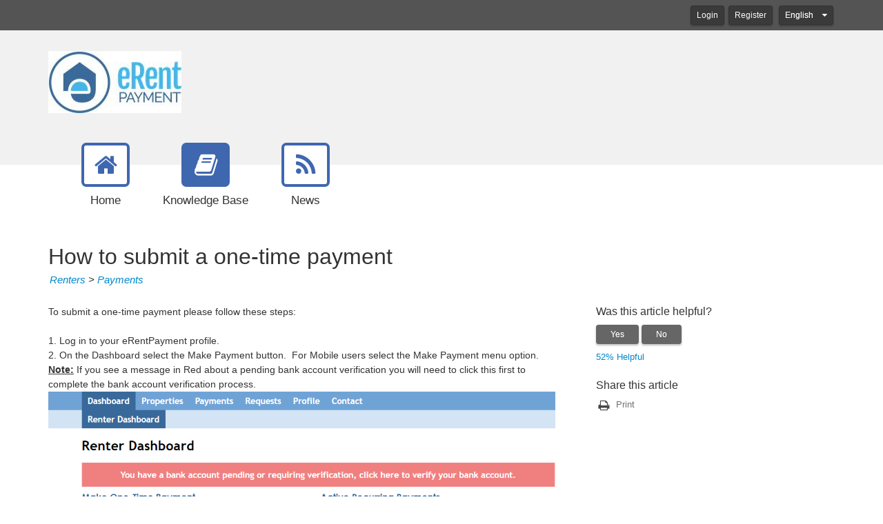

--- FILE ---
content_type: text/html; charset=utf-8
request_url: https://support.erentpayment.com/kb/a140/how-to-submit-a-one-time-payment.aspx
body_size: 15629
content:
<!-- Copyright(c) 2003-2026 SmarterTools Inc.  All Rights Reserved. http://www.smartertools.com/ -->


<!DOCTYPE html>
<html>
<head>
<meta http-equiv='X-UA-Compatible' content='IE=edge' />
<meta name='viewport' content='width=device-width, initial-scale=1.0' />
<meta name='format-detection' content='telephone=no' />
<meta charset="utf-8" /><meta name="viewport" content="width=device-width, initial-scale=1" /><meta http-equiv="X-UA-Compatible" content="IE=edge" /><title>
	How to submit a one-time payment - eRentPayment
</title>
<link rel="shortcut icon" id="FavIcon" href="/smartertrack.ico" type="image/x-icon" />
<link rel="icon" id="FavIcon" href="/smartertrack.ico" type="image/ico" />

<style type='text/css'>
	@-webkit-viewport { width: device-width; } @-moz-viewport { width: device-width; }
	ms-viewport { width: device-width; } o-viewport { width: device-width; } viewport { width: device-width; }
</style>
<link id='stylesheetportal' rel='stylesheet' href='/resources/css/Default-portal-ltr-v-100.0.7265.22154.8de540c511702cf.min.css'>
<style type='text/css'>header { background-color: #F1F1F1; }
header .logo { color: #333333; }

a { color: #0088CC; }
a:hover { color: #4CABDB; }

p { color: #333333; }

@media (max-width: 767px) {
	.top-navigation-bar ul a > div:last-child { color: #333333; border-color: #3F67B0; background-color: #FFFFFF; }
	.top-navigation-bar ul a:hover > div:last-child { border-color: #6585BF; color: #6585BF; }
	.top-navigation-bar ul a.selected > div:last-child { background-color: #3F67B0; color: #333333; }
    .form-horizontal .form-group { display: block; }
}

@media (min-width: 768px) {
    .top-navigation-bar ul a:hover > div:last-child { color: #333333; }
    .top-navigation-bar ul a.selected > div:last-child { color: #333333; }
}

.portalwrap { background-color: #FFFFFF; }

.alert-info { background-color: #FFFFFF; color: #333333; border-color: #999999}

.masteruserbar { background-color: #545454; }
.masteruserbar div.container div.item a.btn-primary { background-color: #3A3A3A; border-color: #323232; }
.masteruserbar div.container div.item a.btn-primary:hover { background-color: #545454; }
.masteruserbar div.container div.item a.btn-default { background-color: #3A3A3A; border-color: #323232; }
.masteruserbar div.container div.item a.btn-default:hover { background-color: #545454; }

.top-navigation-bar ul a { color: #333333; }
.top-navigation-bar ul a > div:first-child { color: #3F67B0; border-color: #3F67B0; background-color: #FFFFFF; }
.top-navigation-bar ul a:hover > div:first-child { border-color: #6585BF; color: #6585BF; }
.top-navigation-bar ul a.selected > div:first-child { color: #FFFFFF; background-color: #3F67B0; }
.top-navigation-bar ul a.selected:hover > div:first-child { background-color: #6585BF; border-color: #6585BF; color: #FFFFFF; }

.modal-content { background-color: #FFFFFF; }

.form-horizontal .control-label { color: #333333; }

.open .btn-default { background-color: #545454 !important; border-color: #323232 !important; }

a.article-preview { color: #333333; }
a.article-preview span.details { color: #707070; }
a.article-preview div.content strong { color: #0088CC; }
a.article-preview:active, 
	a.article-preview:focus, 
    a.article-preview:hover { background: rgba(127, 127, 127, 0.3); }
.article-browse-column .article-browse-group a.article-category { color: #333333; border-bottom: solid 1px #BBBBBB; }
.article-browse-column .article-browse-group a.article-category i { color: #333333; }
.article-browse-column .article-browse-group a.article-category span { color: #333333; }
.article-browse-column .article-browse-group div.article-category { color: #333333; border-bottom: solid 1px #BBBBBB; }
.article-content h1 { color: #333333; }
.article-content div { color: #333333; }
.article-content .article-footer { color: #707070; }

.row-communitysearch .close-search { color: #fff; opacity: 1;}

.community-thread-list .community-thread, 
	.search-result-list .community-thread  { color: #333333; }
.community-thread-list .community-thread .moderate span.label, 
	.community-thread-list .search-result .moderate span.label, 
	.search-result-list .community-thread .moderate span.label, 
	.search-result-list .search-result .moderate span.label { color: #333333; }
.community-thread-list .community-thread-unread .summary-data span.subject, 
    .search-result-list .community-thread-unread .summary-data span.subject { color: #232323; }
.community-thread-list .community-thread .summary-data span.subject, 
    .community-thread-list .search-result .summary-data span.subject, 
    .search-result-list .community-thread .summary-data span.subject, 
    .search-result-list .search-result .summary-data span.subject { color: #232323; }
.community-thread-list .community-thread .summary-data span.postinfo, 
    .community-thread-list .search-result .summary-data span.postinfo, 
    .search-result-list .community-thread .summary-data span.postinfo, 
    .search-result-list .search-result .summary-data span.postinfo { color: #707070; }
.community-thread-list .community-thread .replies span.val, 
    .community-thread-list .search-result .replies span.val, 
    .search-result-list .community-thread .replies span.val, 
    .search-result-list .search-result .replies span.val { color: #232323; }
.community-thread-list .community-thread .score span.val, 
    .community-thread-list .search-result .score span.val, 
    .search-result-list .community-thread .score span.val, 
    .search-result-list .search-result .score span.val { color: #232323; }
.community-thread-list .community-thread .replies span.label, 
    .community-thread-list .search-result .replies span.label, 
    .search-result-list .community-thread .replies span.label, 
    .search-result-list .search-result .replies span.label { color: #707070; }
.community-thread-list .community-thread .score span.label, 
    .community-thread-list .search-result .score span.label, 
    .search-result-list .community-thread .score span.label, 
    .search-result-list .search-result .score span.label { color: #707070; }
.community-thread-list .community-thread:hover, 
    .community-thread-list .search-result:hover, 
    .search-result-list .community-thread:hover, 
    .search-result-list .search-result:hover { background: rgba(127, 127, 127, 0.3); }
.community-thread-list .community-thread i, 
	.community-thread-list .search-result i, 
	.search-result-list .community-thread i, 
	.search-result-list .search-result i { background: transparent; color: #333333; }

.community-thread-contributors .row span { color: #707070; }
.community-thread-contributors-container { border-left: 1px solid #BBBBBB; }

.community-profile h3.community-activity-header { border-bottom: 1px solid #BBBBBB; }
.community-profile .profile-header .community-profile-name { color: #333333 !important; }
.community-profile .profile-header .profile-avatarArea span { color: #707070; }
.community-profile .profile-avatarArea span { color: #707070; }
.community-profile .profile-community-stats { border-left: 1px solid #BBBBBB; }
.community-profile .profile-community-stats label { color: #707070; }
@media screen and (max-width: 767px) {.community-profile .profile-community-stats {  border-left: none; border-top: 1px solid #BBBBBB; }}
.community-activity-profile { border-top: none; }

.profile-conversationpanel { border-left: 1px solid #BBBBBB; }

.conversation-messages-list span.lblNoConversation { color: #333333; }
.conversation-messages-list ul>li.active>a { background-color: rgba(127, 127, 127, 0.3) !important; }
.conversation-messages-list .conversation-messages-item span.conv-messages-name { color: #333333; }
.conversation-messages-list .conversation-messages-item span.conv-messages-date { color: #707070; }
.conversation-panel .conversation-messages .conversation-message .conversation-info span { color: #707070; }

.nav-tabs { border-bottom: 1px solid #BBBBBB; }
.nav-tabs>li.active>a, 
    .nav-tabs>li.active>a:focus,
	.nav-tabs>li.active>a:hover { background-color: #F1F1F1; border-color: #BBBBBB; color: #0088CC; }
.nav-tabs>li>a:focus, 
    .nav>li>a:hover { background-color: #F1F1F1; }

.nav-pills .nav-item>a.active,
    .nav-pills .nav-item>a.active:focus { color: #FFFFFF; background-color: #3F67B0; }
.nav-pills>li.active>a:hover { color: #FFFFFF; background-color: #6585BF; }

.nav>li>a:hover { color: #333333; background-color: rgba(127, 127, 127, 0.3); }
.nav>li>a { color: #333333; }

.form-vert-space-notop>div { background-color: #F1F1F1; border: 1px solid #999999; }

.MainPostTagSearch { background-color: #F1F1F1; border: 1px solid #999999; }
.MainPostContents { background-color: #F1F1F1; border: 1px solid #999999; }

.NoTagMessage { color:#707070; font-style:italic; margin-left:5px; display:inline-block; }

.side-links .links span { color: #707070; }
.side-links .links { color: #0088CC; }
.side-links .links a i { color: #474747; }
.side-links h4 { color: #333333; }

div.ThreadMainPostHeader { background: #F1F1F1; border: 1px solid #F1F1F1; }
div.ThreadMainPostHeader span.votingbuttons span.votecount { color: #232323; }
div.ThreadMainPostHeader span.votingbuttons i.material-icons { color: #232323; }

div.postDivider { color: #BBBBBB; background-color: #BBBBBB; }
.menu-sep  hr{ color: #BBBBBB; background-color: #BBBBBB; }

div.postarea .postContents div.commentblock span.lblCommentInfo .additional-info { color: #707070; }
div.postarea .avatarAndVotes span.votingbuttons span.votecount { color: #707070; }
div.postarea .avatarAndVotes span.votingbuttons i.voteButton { color: #707070; }

div.date-badge>div:first-child { background-color: #F1F1F1; color: #333333; }
div.date-badge>div:last-child { border-top: 8px solid #F1F1F1; }
div.date-badge>div:first-child strong { color: #333333; }

div.survey h1 { color: #000; background-color: #F1F1F1; }
div.survey-footer a { color: #0088CC; }

.add-comment-block textarea { background-color: #FFFFFF; border-color: #999999; }

.band h2 { color: #333333; }

.band1 { background-color: #FFFFFF; color: #333333; }
.band1 div.date-badge>div:first-child { background-color: #F1F1F1; color: #333333; }
.band1 div.date-badge>div:first-child strong { color: #333333; }
.band1 div.date-badge>div:last-child { border-top: 8px solid #F1F1F1; }

.band2 { background-color: #FFFFFF; color: #333333; }
.band2 a { color: #0088CC; }
.band2 a:hover { color: #4CABDB; }
.band2 a p { color: #333333; }
.band2 a:hover p { color: #333333; }
.band2 a.article-preview div.content strong { color: #0088CC; }
.band2 a.external-link-area:hover div.content strong,
.band2 a.external-link-area:hover div.content i,
.band2 a.external-link-area:active div.content strong,
.band2 a.external-link-area:active div.content i,
.band2 a.external-link-area:focus div.content strong,
.band2 a.external-link-area:focus div.content i { color: #BBBBBB; }
.band2 a.external-link-area div.content strong { color: #BBBBBB; }
.band2 a.article-preview:hover { background: rgba(127, 127, 127, 0.3); border-color: rgba(127, 127, 127, 0.3); }

.band3 { background-color: #FFFFFF; color: #333333; }
.band3 div.date-badge>div:first-child { background-color: #F1F1F1; color: #333333; }
.band3 div.date-badge>div:first-child strong { color: #333333; }
.band3 div.date-badge>div:first-child i { color: #333333; }
.band3 div.date-badge>div:last-child { border-top: 8px solid #F1F1F1; }

.ticket-message:nth-child(even) { background-color: rgba(127, 127, 127, 0.3); }
.ticket-message>.ticket-user-info>div.direction { color: #232323}

.input-group .form-control:first-child, 
    .input-group-addon:first-child, 
    .input-group-btn:first-child>.btn, 
    .input-group-btn:first-child>.btn-group>.btn, 
    .input-group-btn:first-child>.dropdown-toggle, 
    .input-group-btn:last-child>.btn-group:not(:last-child)>.btn, 
    .input-group-btn:last-child>.btn:not(:last-child):not(.dropdown-toggle) { background-color: #FFFFFF; border-color: #999999; color: #333333; box-shadow: inset 0 1px 1px rgba(0, 0, 0, .075), 0 0 8px rgba(127, 127, 127, 0.6); }
.input-group-addon:last-child { background-color: #666666; color: #FFFFFF; border: 1px solid #666666; }

.tagToSelect { background-color: #666666; color: #FFFFFF; }
.tagToSelect:hover { background: #848484; color: #FFFFFF; }

.btn-primary { background-color: #3F67B0; color: #FFFFFF; border-color: #3F67B0; }
.btn-primary:hover { background-color: #2C487B; color: #FFFFFF; border-color: #3F67B0; }
.btn-primary.active.focus, 
    .btn-primary.active:focus, 
    .btn-primary.active:hover, 
    .btn-primary:active.focus, 
    .btn-primary:active:focus, 
    .btn-primary:active:hover, 
    .open>.dropdown-toggle.btn-primary.focus, 
    .open>.dropdown-toggle.btn-primary:focus, 
    .open>.dropdown-toggle.btn-primary:hover { background-color: #3F67B0; color: #FFFFFF; }
.btn-primary:not(:disabled).active, 
    .btn-primary:not(:disabled):not(:disabled):active,
    .show>.btn-primary.dropdown-toggle { background-color: #2C487B; color: #FFFFFF; border-color: #3F67B0; }
.btn-primary:active, 
    .btn-primary:focus,
    .btn-primary:hover { background-color: #2C487B; color: #FFFFFF; border-color: #3F67B0; }
.btn-primary.noFadeDisabled.disabled  { background-color: #2C487B !important; color: #FFFFFF !important; border-color: #3F67B0 !important; }

.btn-primary.disabled, 
	.btn-primary.disabled.active, 
	.btn-primary.disabled.focus, 
	.btn-primary.disabled:active, 
	.btn-primary.disabled:focus, 
	.btn-primary.disabled:hover, 
	.btn-primary[disabled], 
	.btn-primary[disabled].active, 
	.btn-primary[disabled].focus, 
	.btn-primary[disabled]:active, 
	.btn-primary[disabled]:focus, 
	.btn-primary[disabled]:hover, 
	fieldset[disabled] .btn-primary, 
	fieldset[disabled] .btn-primary.active, 
	fieldset[disabled] .btn-primary.focus, 
	fieldset[disabled] .btn-primary:active, 
	fieldset[disabled] .btn-primary:focus, 
	fieldset[disabled] .btn-primary:hover { background-color: #2C487B; color: #FFFFFF; border-color: #3F67B0; }

.btn-link { color: #0088CC; }
.btn-link:hover { color: #4CABDB; }

.btn-default { background-color: #666666; color: #FFFFFF; border-color: #666666; }
.btn-default:hover { background-color: #474747; color: #FFFFFF; border-color: #666666; }

.btn-group>.btn:first-child:not(:last-child):not(.dropdown-toggle):not(.btn-success) { background-color: #666666; color: #FFFFFF; border-color: #666666; }

span.alternate-button button { background-color: #3F67B0; color: #FFFFFF; margin-left: 0; }
span.alternate-button ul.drop-menu { background-color: #FFFFFF; border-color: #999999; }
span.alternate-button ul.drop-menu .drop-menu-item { color: #333333; }
span.alternate-button ul.drop-menu .drop-menu-item:hover { background-color: #2C487B; color: #fff; }
span.alternate-button ul.drop-menu .drop-menu-separator { border-color: #BBBBBB; }

.masteruserbar div.container div.item ul.alerts-menu { background-color: #FFFFFF; border-color: #999999; }
.masteruserbar div.container div.item ul.alerts-menu li>a:hover { background: rgba(127, 127, 127, 0.3); color: #333333; }
.masteruserbar div.container div.item ul.language-menu { background-color: #FFFFFF; border-color: #999999; }
.masteruserbar div.container div.item ul.language-menu li>a { color: #333333; }
.masteruserbar div.container div.item ul.language-menu li>a:hover { background: rgba(127, 127, 127, 0.3); color: #333333; }
.masteruserbar div.container div.item li>a { color: #333333; }

.masterUserProfilePopup { background-color: #FFFFFF; border-color: #999999; color: #333333; }
.masterUserProfilePopup a { color: #333333; }
.masterUserProfilePopup a:hover { background-color: rgba(127, 127, 127, 0.3); color: #333333; }

.dropdown-menu { background-color: #FFFFFF;}
.dropdown-menu .divider { background-color: rgba(127, 127, 127, 0.3); }
.dropdown-menu>li>a { color: #333333; }
.dropdown-menu>li>a:hover { background-color: rgba(127, 127, 127, 0.3); color: #333333; background-image: none; }

.modal-header { border-bottom: 1px solid #FFFFFF; }
.modal-title { color: #333333; }
.modal-footer { border-top: 1px solid #FFFFFF; }

.captcha-form-element .captcha-image>img { border: 1px solid #999999 !important; }

.help-block { color: #333333; }
.close { opacity: .5; }
.badge { background-color: #333333; color: #FFFFFF; }
.checkbox label, 
    .radio label { color: #333333; }

.cookie-notification { background-color: #237AFC; color: #FFFFFF; }
.cookie-notification a { color: #FFFFFF; }
.cookie-notification p { color: #FFFFFF; }
.cookie-notification .btn-cookie { background-color: #FFFFFF; border: none; color: #237AFC; }

.form-control { background-color: #FFFFFF; border: 1px solid #999999; color: #333333; }
.form-control:focus { background-color: #FFFFFF; border: 1px solid #999999; color: #333333; }
.form-control:disabled,
    .form-control[readonly] { background-color: #E5E5E5; color: #232323; }

footer { background-color: #FFFFFF; color: #333333; }
footer a { color: #0088CC; }
footer a:hover { color: #4CABDB; }

.pagination > li > a, 
	.pagination > li > span { color: #3F67B0; background-color: #FFFFFF; border-color: #EFEFEF; }
.pagination > li > a:hover, 
	.pagination > li > span:hover, 
	.pagination > li > a:focus, 
	.pagination > li > span:focus { color: #3F67B0; background-color: #EFEFEF; border-color: #D8D8D8; }
.pagination > .active > a, 
	.pagination > .active > a:focus, 
	.pagination > .active > a:hover,
	.pagination > .active > span,
	.pagination > .active > span:focus,
	.pagination > .active > span:hover { color: #FFFFFF; background-color: #3F67B0; border-color: #3F67B0; }

:not(.fr-wrapper) > .fr-view blockquote, 
	:not(.fr-wrapper) > .fr-view blockquote blockquote, 
	:not(.fr-wrapper) > .fr-view blockquote blockquote blockquote,
	:not(.fr-wrapper) > .fr-view[dir=rtl] blockquote, 
	:not(.fr-wrapper) > .fr-view[dir=rtl] blockquote blockquote, 
	:not(.fr-wrapper) > .fr-view[dir=rtl] blockquote blockquote blockquote { border-color: #707070; color: #333333; }

@media print {
	header { background-color: #FFF; }
	header .logo { color: #333; }

	a { color: #08C; line-height: 1.5em; font-size: 16pt; }
	a:hover { color: #4CABDB; }

	p { color: #333; line-height: 1.5em; font-size: 16pt; }

	.portalwrap { background-color: #FFF; }

	.alert-info { background-color: #FFF; color: #333; border-color: #999999; font-size: 18px !important; }

	.masteruserbar { background-color: #545454; }
	.masteruserbar div.container div.item a.btn-primary { background-color: #3A3A3A; border-color: #323232; }
	.masteruserbar div.container div.item a.btn-primary:hover { background-color: #545454; }
	.masteruserbar div.container div.item a.btn-default { background-color: #3A3A3A; border-color: #323232; }
	.masteruserbar div.container div.item a.btn-default:hover { background-color: #545454; }

	.top-navigation-bar ul a { color: #333; }
	.top-navigation-bar ul a > div:first-child { color: #3a87ad; border-color: #3a87ad; background-color: #FFF; }
	.top-navigation-bar ul a:hover > div:first-child { border-color: #619FBD; color: #619FBD; }
	.top-navigation-bar ul a.selected > div:first-child { color: #FFF; background-color: #3a87ad; }
	.top-navigation-bar ul a.selected:hover > div:first-child { background-color: #619FBD; border-color: #619FBD; color: #FFF; }

	.modal-content { background-color: #FFF; }

	.form-horizontal .control-label { color: #333; }

	.open .btn-default { background-color: #545454 !important; border-color: #323232 !important; }

	a.article-preview { color: #333; }
	a.article-preview span.details { color: @pritnFontLight20; }
	a.article-preview div.content strong { color: #08C; }
	a.article-preview:active, 
		a.article-preview:focus, 
		a.article-preview:hover { background: rgba(127, 127, 127, 0.3); }
	.article-browse-column .article-browse-group a.article-category { color: #333; border-bottom: solid 1px #99FC0B; }
	.article-browse-column .article-browse-group a.article-category i { color: #333; }
	.article-browse-column .article-browse-group a.article-category span { color: #333; }
	.article-browse-column .article-browse-group div.article-category { color: #333; border-bottom: solid 1px #99FC0B; }
	.article-content h1 { color: #333; line-height: 1.5em; font-size: 24pt !important; }
	.article-content div { color: #333; line-height: 1.5em; font-size: 16pt; }
	.article-content span { color: #333; line-height: 1.5em; font-size: 16pt; }
	.article-content .article-footer { color: #707070; }

	div.h1-subtitle-pad-bottom { color: #333; line-height: 1em; font-size: 16pt; }

	.row-communitysearch .close-search { color: #fff; opacity: 1;}

	.community-thread-list .community-thread, 
		.search-result-list .community-thread  { color: #333; }
	.community-thread-list .community-thread .moderate span.label, 
		.community-thread-list .search-result .moderate span.label, 
		.search-result-list .community-thread .moderate span.label, 
		.search-result-list .search-result .moderate span.label { color: #333; }
	.community-thread-list .community-thread-unread .summary-data span.subject, 
		.search-result-list .community-thread-unread .summary-data span.subject { color: #232323; }
	.community-thread-list .community-thread .summary-data span.subject, 
		.community-thread-list .search-result .summary-data span.subject, 
		.search-result-list .community-thread .summary-data span.subject, 
		.search-result-list .search-result .summary-data span.subject { color: #232323; }
	.community-thread-list .community-thread .summary-data span.postinfo, 
		.community-thread-list .search-result .summary-data span.postinfo, 
		.search-result-list .community-thread .summary-data span.postinfo, 
		.search-result-list .search-result .summary-data span.postinfo { color: #707070; }
	.community-thread-list .community-thread .replies span.val, 
		.community-thread-list .search-result .replies span.val, 
		.search-result-list .community-thread .replies span.val, 
		.search-result-list .search-result .replies span.val { color: #232323; }
	.community-thread-list .community-thread .score span.val, 
		.community-thread-list .search-result .score span.val, 
		.search-result-list .community-thread .score span.val, 
		.search-result-list .search-result .score span.val { color: #232323; }
	.community-thread-list .community-thread .replies span.label, 
		.community-thread-list .search-result .replies span.label, 
		.search-result-list .community-thread .replies span.label, 
		.search-result-list .search-result .replies span.label { color: #707070; }
	.community-thread-list .community-thread .score span.label, 
		.community-thread-list .search-result .score span.label, 
		.search-result-list .community-thread .score span.label, 
		.search-result-list .search-result .score span.label { color: #707070; }
	.community-thread-list .community-thread:hover, 
		.community-thread-list .search-result:hover, 
		.search-result-list .community-thread:hover, 
		.search-result-list .search-result:hover { background: rgba(127, 127, 127, 0.3); }
	.community-thread-list .community-thread i, 
		.community-thread-list .search-result i, 
		.search-result-list .community-thread i, 
		.search-result-list .search-result i { background: transparent; color: #333; }

	.community-thread-contributors .row span { color: #707070; }
	.community-thread-contributors-container { border-left: 1px solid #99FC0B; }

	.community-profile h3.community-activity-header { border-bottom: 1px solid #99FC0B; }
	.community-profile .profile-header .community-profile-name { color: #333 !important; }
	.community-profile .profile-header .profile-avatarArea span { color: #707070; }
	.community-profile .profile-avatarArea span { color: #707070; }
	.community-profile .profile-community-stats { border-left: 1px solid #99FC0B; }
	.community-profile .profile-community-stats label { color: #707070; }
	@media screen and (max-width: 767px) {.community-profile .profile-community-stats {  border-left: none; border-top: 1px solid #99FC0B; }}
	.community-activity-profile { border-top: none; }

	.profile-conversationpanel { border-left: 1px solid #99FC0B; }

	.conversation-messages-list span.lblNoConversation { color: #333; }
	.conversation-messages-list ul>li.active>a { background-color: rgba(127, 127, 127, 0.3) !important; }
	.conversation-messages-list .conversation-messages-item span.conv-messages-name { color: #333; }
	.conversation-messages-list .conversation-messages-item span.conv-messages-date { color: #707070; }
	.conversation-panel .conversation-messages .conversation-message .conversation-info span { color: @pritnFontLight20; }

	.nav-tabs { border-bottom: 1px solid #99FC0B; }
	.nav-tabs>li.active>a, 
		.nav-tabs>li.active>a:focus,
		.nav-tabs>li.active>a:hover { background-color: #FFF; border-color: #99FC0B; color: #08C; }
	.nav-tabs>li>a:focus, 
		.nav>li>a:hover { background-color: #FFF; }

	.nav-pills .nav-item>a.active,
		.nav-pills .nav-item>a.active:focus { color: #fff; background-color: #3a87ad; }
	.nav-pills>li.active>a:hover { color: #fff; background-color: #619FBD; }

	.nav>li>a:hover { color: #333; background-color: rgba(127, 127, 127, 0.3); }
	.nav>li>a { color: #333; }

	.form-vert-space-notop>div { background-color: #FFF; border: 1px solid #999999; }

	.MainPostTagSearch { background-color: #FFF; border: 1px solid #999999; }
	.MainPostContents { background-color: #FFF; border: 1px solid #999999; }

	.NoTagMessage { color:#707070; font-style:italic; margin-left:5px; display:inline-block; }

	.side-links .links span { color: #707070; }
	.side-links .links { color: #08C; }
	.side-links .links a i { color: #474747; }
	.side-links h4 { color: #333; }

	div.ThreadMainPostHeader { background: #FFF; border: 1px solid #FFF; }
	div.ThreadMainPostHeader span.votingbuttons span.votecount { color: #232323; }
	div.ThreadMainPostHeader span.votingbuttons i.material-icons { color: #232323; }

	div.postDivider { color: #99FC0B; background-color: #99FC0B; }
	.menu-sep  hr{ color: #99FC0B; background-color: #99FC0B; }

	div.postarea .postContents div.commentblock span.lblCommentInfo .additional-info { color: #707070; }
	div.postarea .avatarAndVotes span.votingbuttons span.votecount { color: #707070; }
	div.postarea .avatarAndVotes span.votingbuttons i.voteButton { color: #707070; }

	div.date-badge>div:first-child { background-color: #FFF; color: #333; }
	div.date-badge>div:last-child { border-top: 8px solid #FFF; }
	div.date-badge>div:first-child strong { color: #333; }

	div.survey h1 { color: #000; background-color: #FFF; }
	div.survey-footer a { color: #08C; }

	.add-comment-block textarea { background-color: #FFF; border-color: #999999; }

	.band h2 { color: #333; }

	.band1 { background-color: #FFF; color: #333; }
	.band1 div.date-badge>div:first-child { background-color: #FFF; color: #333; }
	.band1 div.date-badge>div:first-child strong { color: #333; }
	.band1 div.date-badge>div:last-child { border-top: 8px solid #FFF; }

	.band2 { background-color: #FFF; color: #333; }
	.band2 a { color: #08C; }
	.band2 a:hover { color: #4CABDB; }
	.band2 a p { color: #333; }
	.band2 a:hover p { color: #333; }
	.band2 a.article-preview div.content strong { color: #08C; }
	.band2 a.external-link-area:hover div.content strong,
	.band2 a.external-link-area:hover div.content i,
	.band2 a.external-link-area:active div.content strong,
	.band2 a.external-link-area:active div.content i,
	.band2 a.external-link-area:focus div.content strong,
	.band2 a.external-link-area:focus div.content i { color: #99FC0B; }
	.band2 a.external-link-area div.content strong { color: #99FC0B; }
	.band2 a.article-preview:hover { background: rgba(127, 127, 127, 0.3); border-color: rgba(127, 127, 127, 0.3); }

	.band3 { background-color: #FFF; color: #333; }
	.band3 div.date-badge>div:first-child { background-color: #FFF; color: #333; }
	.band3 div.date-badge>div:first-child strong { color: #333; }
	.band3 div.date-badge>div:first-child i { color: #333; }
	.band3 div.date-badge>div:last-child { border-top: 8px solid #FFF; }

	.ticket-message:nth-child(even) { background-color: rgba(127, 127, 127, 0.3); }
	.ticket-message>.ticket-user-info>div.direction { color: #232323}

	.input-group .form-control:first-child, 
		.input-group-addon:first-child, 
		.input-group-btn:first-child>.btn, 
		.input-group-btn:first-child>.btn-group>.btn, 
		.input-group-btn:first-child>.dropdown-toggle, 
		.input-group-btn:last-child>.btn-group:not(:last-child)>.btn, 
		.input-group-btn:last-child>.btn:not(:last-child):not(.dropdown-toggle) { background-color: #FFF; border-color: #999999; color: #333; box-shadow: inset 0 1px 1px rgba(0, 0, 0, .075), 0 0 8px rgba(127, 127, 127, 0.6); }
	.input-group-addon:last-child { background-color: #666; color: #fff; border: 1px solid #666; }

	.tagToSelect { background-color: #666; color: #fff; }
	.tagToSelect:hover { background: #848484; color: #fff; }

	.btn-primary { background-color: #3a87ad; color: #fff; border-color: #3a87ad; }
	.btn-primary:hover { background-color: #285E79; color: #fff; border-color: #3a87ad; }
	.btn-primary.active.focus, 
		.btn-primary.active:focus, 
		.btn-primary.active:hover, 
		.btn-primary:active.focus, 
		.btn-primary:active:focus, 
		.btn-primary:active:hover, 
		.open>.dropdown-toggle.btn-primary.focus, 
		.open>.dropdown-toggle.btn-primary:focus, 
		.open>.dropdown-toggle.btn-primary:hover { background-color: #3a87ad; color: #fff; }
	.btn-primary:not(:disabled).active, 
		.btn-primary:not(:disabled):not(:disabled):active,
		.show>.btn-primary.dropdown-toggle { background-color: #285E79; color: #fff; border-color: #3a87ad; }
	.btn-primary:active, 
		.btn-primary:focus,
		.btn-primary:hover { background-color: #285E79; color: #fff; border-color: #3a87ad; }
	.btn-primary.noFadeDisabled.disabled  { background-color: #285E79 !important; color: #fff !important; border-color: #3a87ad !important; }

	.btn-primary.disabled, 
		.btn-primary.disabled.active, 
		.btn-primary.disabled.focus, 
		.btn-primary.disabled:active, 
		.btn-primary.disabled:focus, 
		.btn-primary.disabled:hover, 
		.btn-primary[disabled], 
		.btn-primary[disabled].active, 
		.btn-primary[disabled].focus, 
		.btn-primary[disabled]:active, 
		.btn-primary[disabled]:focus, 
		.btn-primary[disabled]:hover, 
		fieldset[disabled] .btn-primary, 
		fieldset[disabled] .btn-primary.active, 
		fieldset[disabled] .btn-primary.focus, 
		fieldset[disabled] .btn-primary:active, 
		fieldset[disabled] .btn-primary:focus, 
		fieldset[disabled] .btn-primary:hover { background-color: #285E79; color: #fff; border-color: #3a87ad; }

	.btn-link { color: #08C; }
	.btn-link:hover { color: #4CABDB; }

	.btn-default { background-color: #666; color: #fff; border-color: #666; }
	.btn-default:hover { background-color: #474747; color: #fff; border-color: #666; }

	.btn-group>.btn:first-child:not(:last-child):not(.dropdown-toggle):not(.btn-success) { background-color: #666; color: #fff; border-color: #666; }

	span.alternate-button button { background-color: #3a87ad; color: #fff; margin-left: 0; }
	span.alternate-button ul.drop-menu { background-color: #FFF; border-color: #999999; }
	span.alternate-button ul.drop-menu .drop-menu-item { color: #333; }
	span.alternate-button ul.drop-menu .drop-menu-item:hover { background-color: #285E79; color: #fff; }
	span.alternate-button ul.drop-menu .drop-menu-separator { border-color: #99FC0B; }

	.masteruserbar div.container div.item ul.alerts-menu { background-color: #FFF; border-color: #999999; }
	.masteruserbar div.container div.item ul.alerts-menu li>a:hover { background: rgba(127, 127, 127, 0.3); color: #333; }
	.masteruserbar div.container div.item ul.language-menu { background-color: #FFF; border-color: #999999; }
	.masteruserbar div.container div.item ul.language-menu li>a { color: #333; }
	.masteruserbar div.container div.item ul.language-menu li>a:hover { background: rgba(127, 127, 127, 0.3); color: #333; }
	.masteruserbar div.container div.item li>a { color: #333; }

	.masterUserProfilePopup { background-color: #FFF; border-color: #999999; color: #333; }
	.masterUserProfilePopup a { color: #333; }
	.masterUserProfilePopup a:hover { background-color: rgba(127, 127, 127, 0.3); color: #333; }

	.dropdown-menu { background-color: #FFF;}
	.dropdown-menu .divider { background-color: rgba(127, 127, 127, 0.3); }
	.dropdown-menu>li>a { color: #333; }
	.dropdown-menu>li>a:hover { background-color: rgba(127, 127, 127, 0.3); color: #333; background-image: none; }

	.modal-header { border-bottom: 1px solid #FFF; }
	.modal-title { color: #333; }
	.modal-footer { border-top: 1px solid #FFF; }

	.captcha-form-element .captcha-image>img { border: 1px solid #999999 !important; }

	.help-block { color: #333; }
	.close { opacity: .5; }
	.badge { background-color: #333; color: #FFF; }
	.checkbox label, 
		.radio label { color: #333; }

	.cookie-notification { background-color: #237afc; color: #fff; }
	.cookie-notification a { color: #fff; }
	.cookie-notification p { color: #fff; }
	.cookie-notification .btn-cookie { background-color: #fff; border: none; color: #237afc; }

	.form-control { background-color: #FFF; border: 1px solid #999999; color: #333; }
	.form-control:focus { background-color: #FFF; border: 1px solid #999999; color: #333; }
	.form-control:disabled,
		.form-control[readonly] { background-color: #E5E5E5; color: #232323; }

	footer { background-color: #FFF; color: #333; }
	footer a { color: #08C; }
	footer a:hover { color: #4CABDB; }

	.pagination > li > a, 
		.pagination > li > span { color: #3a87ad; background-color: #fff; border-color: #EFEFEF; }
	.pagination > li > a:hover, 
		.pagination > li > span:hover, 
		.pagination > li > a:focus, 
		.pagination > li > span:focus { color: #3a87ad; background-color: #EFEFEF; border-color: #D8D8D8; }
	.pagination > .active > a, 
		.pagination > .active > a:focus, 
		.pagination > .active > a:hover,
		.pagination > .active > span,
		.pagination > .active > span:focus,
		.pagination > .active > span:hover { color: #fff; background-color: #3a87ad; border-color: #3a87ad; }

	:not(.fr-wrapper) > .fr-view blockquote, 
		:not(.fr-wrapper) > .fr-view blockquote blockquote, 
		:not(.fr-wrapper) > .fr-view blockquote blockquote blockquote,
		:not(.fr-wrapper) > .fr-view[dir=rtl] blockquote, 
		:not(.fr-wrapper) > .fr-view[dir=rtl] blockquote blockquote, 
		:not(.fr-wrapper) > .fr-view[dir=rtl] blockquote blockquote blockquote { border-color: #707070; color: #333; }
}

@keyframes spinner-colors {
	0% { stroke: #0088CC; }
	100% { stroke: #0088CC; }
}
</style>

<script type='text/javascript' src='/dist/js/jquery-with-underscore.min.js?v=100.0.7265.22154.8de540c511702cf'></script>
<script type='text/javascript' src='/dist/js/common.min.js?v=100.0.7265.22154.8de540c511702cf'></script>
<script type='text/javascript'>
	var pageProperties = []; pageProperties['VR'] = '/';
</script>
<!--[if lt IE 9]>
	<script type='text/javascript' src='/dist/js/portal/old-ie.min.js?v=100.0.7265.22154.8de540c511702cf'></script>
<![endif]-->
<link rel='canonical' href='/kb/a140/how-to-submit-a-one-time-payment.aspx' /><meta http-equiv="cache-control" content="no-cache"><meta http-equiv="pragma" content="no-cache"></head>

<body class=" ltr" dir="ltr">
    <form action="/kb/a140/how-to-submit-a-one-time-payment.aspx" enctype="" id="aspnetForm" method="post" name="aspnetForm" target="" autocomplete="off">
<div>
<input type="hidden" name="__EVENTTARGET" id="__EVENTTARGET" value="" />
<input type="hidden" name="__EVENTARGUMENT" id="__EVENTARGUMENT" value="" />
<input type="hidden" name="__VIEWSTATE" id="__VIEWSTATE" value="tMX8SbQFGUytFQTboewGBp8KrO/dj+B6XJTXqCR8RRWHDJyqlunXbwENzmf2ZJBqqt21giFePI5hJqrYR/RpxHZNP7TvLpSYSOY+hKJczNw=" />
</div>

<script type="text/javascript">
//<![CDATA[
var theForm = document.forms['aspnetForm'];
if (!theForm) {
    theForm = document.aspnetForm;
}
function __doPostBack(eventTarget, eventArgument) {
    if (!theForm.onsubmit || (theForm.onsubmit() != false)) {
        theForm.__EVENTTARGET.value = eventTarget;
        theForm.__EVENTARGUMENT.value = eventArgument;
        theForm.submit();
    }
}
//]]>
</script>



<script src="/ScriptResource.axd?d=[base64]" type="text/javascript"></script>
<div>

	<input type="hidden" name="__VIEWSTATEGENERATOR" id="__VIEWSTATEGENERATOR" value="DCC155E4" />
	<input type="hidden" name="__VIEWSTATEENCRYPTED" id="__VIEWSTATEENCRYPTED" value="" />
</div>
        <script type="text/javascript">
//<![CDATA[
Sys.WebForms.PageRequestManager._initialize('ctl00$ScriptManager1', 'aspnetForm', ['tctl00$MPH$UpdatePanel1','','tctl00$MPH$ctl01$UPCommentsHeader','','tctl00$MPH$ctl01$UPComments','','tctl00$MPH$ctl01$UPAddNewComment',''], [], [], 90, 'ctl00');
//]]>
</script>


        <div id="chattab"></div>

        <div id="wrap" class="portalwrap">
            
<div id='masterUserBar' class='masteruserbar'>
<div class='container'>
<div class='row'>
<div class='col-12 masterUserBarRowRight'>
<div class='item'><a data-toggle='modal' role='button' href='#loginModal' class='btn btn-primary btn-sm'>Login</a></div><div class='item'><a href='/Main/frmRegister.aspx' class='btn btn-primary btn-sm'>Register</a></div>
<div class='item btn-group'>
<a href='#' role='button' data-toggle='dropdown' data-target='#' class='btn btn-sm btn-default dropdown-toggle'>
English  <i class='fa fa-caret-down'></i>
</a>
<ul class='dropdown-menu language-menu' role='menu'>
<li><a href='#' class='lang' data-locale='ar' style='display:block;'><span class='floater'>Arabic</span><span>العربية</span></a></li>
<li><a href='#' class='lang' data-locale='zh-cn' style='display:block;'><span class='floater'>Chinese (Simplified, PRC)</span><span>中文</span></a></li>
<li><a href='#' class='lang' data-locale='zh-tw' style='display:block;'><span class='floater'>Chinese (Traditional, Taiwan)</span><span>中文</span></a></li>
<li><a href='#' class='lang' data-locale='hr' style='display:block;'><span class='floater'>Croatian</span><span>hrvatski</span></a></li>
<li><a href='#' class='lang' data-locale='cs' style='display:block;'><span class='floater'>Czech</span><span>čeština</span></a></li>
<li><a href='#' class='lang' data-locale='nl' style='display:block;'><span class='floater'>Dutch</span><span>Nederlands</span></a></li>
<li><a href='#' class='lang' data-locale='en' style='display:block;'><span class='floater'>English</span><span>English</span></a></li>
<li><a href='#' class='lang' data-locale='en-gb' style='display:block;'><span class='floater'>English (United Kingdom)</span><span>English </span></a></li>
<li><a href='#' class='lang' data-locale='fr' style='display:block;'><span class='floater'>French</span><span>français</span></a></li>
<li><a href='#' class='lang' data-locale='fr-ca' style='display:block;'><span class='floater'>French (Canada)</span><span>français </span></a></li>
<li><a href='#' class='lang' data-locale='de' style='display:block;'><span class='floater'>German</span><span>Deutsch</span></a></li>
<li><a href='#' class='lang' data-locale='he' style='display:block;'><span class='floater'>Hebrew</span><span>עברית</span></a></li>
<li><a href='#' class='lang' data-locale='hu' style='display:block;'><span class='floater'>Hungarian</span><span>magyar</span></a></li>
<li><a href='#' class='lang' data-locale='it' style='display:block;'><span class='floater'>Italian</span><span>italiano</span></a></li>
<li><a href='#' class='lang' data-locale='fa-ir' style='display:block;'><span class='floater'>Persian</span><span>فارسى </span></a></li>
<li><a href='#' class='lang' data-locale='pl' style='display:block;'><span class='floater'>Polish</span><span>polski</span></a></li>
<li><a href='#' class='lang' data-locale='pt-br' style='display:block;'><span class='floater'>Portuguese (Brazil)</span><span>Português </span></a></li>
<li><a href='#' class='lang' data-locale='ru' style='display:block;'><span class='floater'>Russian</span><span>русский</span></a></li>
<li><a href='#' class='lang' data-locale='es' style='display:block;'><span class='floater'>Spanish</span><span>español</span></a></li>
<li><a href='#' class='lang' data-locale='th' style='display:block;'><span class='floater'>Thai</span><span>ไทย</span></a></li>
</ul>
</div>
</div>
</div>
</div>
</div>

            
<header class='MasterHeader'>
<div class='container'>
<div class='logo'>
<a href="http://www.erentpayment.com" title="eRentPayment" target="_blank"><img src="/AvatarHandler.ashx?logoid=281289&key=2272996381" alt="eRentPayment" /></a>
</div>
</div>
</header>

            
<!-- TopNavigationBar -->
<div class='top-nav-wrapper container'>
<div class='top-navigation-bar'>
<ul>
<li><a href='/Main/'><div class='fa fa-home fa-fw'></div><div>Home</div></a></li>
<li><a href='/kb/root.aspx' class='selected'><div class='fa fa-book fa-fw'></div><div>Knowledge Base</div></a></li>
<li><a href='/news/root.aspx'><div class='fa fa-feed fa-fw'></div><div>News</div></a></li>
</ul>
</div>
</div>

            
            
	<div class='container'>
		<div itemscope itemtype="http://schema.org/Article">
			<div class="row">
				<div class="col-12">
					
				</div>
			</div>
			<div id="ctl00_MPH_contents">
				<div class='row'>
					<div class='article-content col-12'>
						<h1 itemprop="name" class='withSubtitle'>
							How to submit a one-time payment
						</h1>
						<div class='h1-subtitle h1-subtitle-pad-bottom'>
							<a href='/kb/c3/renters.aspx'>Renters</a> &gt; <a href='/kb/c33/payments.aspx'>Payments</a>
						</div>
					</div>
				</div>

				<div class='row'>
					<div class='article-content col-xl-8 col-lg-8 col-md-8 col-sm-8'>
						<div itemprop="articleBody">
							<div style='font-family: Arial, Helvetica, sans-serif;'><div>To submit a one-time payment please follow these steps:</div><div>&nbsp;</div><div>1. Log in to your eRentPayment profile.</div><div>2. On the Dashboard select the Make Payment button. &nbsp;For Mobile users select the Make Payment menu option.</div><div><u><strong>Note:</strong></u> If you see a message in Red about a pending bank account verification you will need to click this first to complete the bank account verification process.</div><div><img alt="" src="/AvatarHandler.ashx?radfile=%5cCommon%5cMakePayment1%2epng" style="width: 1104px; height: 398px;"></div><div>&nbsp;</div><div>3. On the One-Time Payment screen select/enter the following:</div><div>- The Property you are submitting the payment for, if you are registered to multiple properties.</div><div>- Select the verified Bank Account you would like to submit the payment with. &nbsp;Only verified bank accounts will be displayed so go to Profile--Renter Accounts to add or verify any additional bank accounts.</div><div>- Enter the Payment Amount as just the number, for example 1000.00 instead of $1,000.</div><div>- Select the Payment Type, such as Rent Payment, Pro-Rated Rent Payment, etc.&nbsp;</div><div>- Select the Month/Year the payment is for.</div><div>- Select the Scheduled Date if the payment should be scheduled for a future date. &nbsp;If you leave it blank it will default to the current date.</div><div>&nbsp;</div><div>4. Select Next</div><div>5. On the Payment Authorization page review the entered information to ensure it is correct. &nbsp;Any applicable late fees or transaction fees will be listed before you authorize the payment. &nbsp;If there are any messages about a duplicate payment please check to make sure submitting another payment will not result in duplicate payments.</div><div>6. Select Authorize to submit the payment as long as the information is correct. &nbsp;In the example below there is a $110.00 Late Fee per the property along with a warning that a payment has already been submitted.</div><div>&nbsp;</div><div><img alt="" src="/AvatarHandler.ashx?radfile=%5cCommon%5cMakePayment2%2epng" style="width: 1062px; height: 278px;"></div><div>&nbsp;</div><div>7. The confirmation page will be displayed to confirm the payment was submitted.</div><div><img alt="" src="/AvatarHandler.ashx?radfile=%5cCommon%5cMakePayment3%2epng" style="width: 1051px; height: 339px;"></div><div>&nbsp;</div><div>&nbsp;</div><div>&nbsp;</div><div>8. Select the Log Out button or click on Dashboard.</div><div>&nbsp;</div><div>&nbsp;</div><div>&nbsp;</div><div>&nbsp;</div></div>
						</div>
						
						<div class='article-footer'><span class='article-footer'>Article ID: 140</span>, <span class='article-footer' itemprop='datePublished'>Created: 9/13/2017 at 1:59 PM</span>, <span class='article-footer' itemprop='dateModified'>Modified: 5/12/2021 at 2:57 PM</span></div>
						<div id="ctl00_MPH_UpdatePanel1">
	
							<div id="ctl00_MPH_ctl01_KbCommentsDiv" class="KbComments">
    <div id="ctl00_MPH_ctl01_UPCommentsHeader">
		
                 
        
	</div>   

    <div id="ctl00_MPH_ctl01_UPComments">

	</div>
    
    <div id="ctl00_MPH_ctl01_UPAddNewComment">
		
            
        
	</div>
</div>

</div>
					</div>

					<div class='col-xl-4 col-lg-4 col-md-4'>
						<div class='side-links '>
							

<div>
	<h4>Was this article helpful?</h4>

	<div id="votingButtonArea" class="vote-buttons" style="display:;">
		<a id="A1" class="btn btn-default btn-sm" onclick="frmKbArticle_voteUpClicked(this)"
			data-kbarticleid="140">Yes</a>
		<a id="A2" class="btn btn-default btn-sm" data-toggle="modal" href="#voteCommentModal">No</a>
	</div>

	<div id="votingResultsArea" style="display:none;">
		<div class='links'>Thanks for your feedback...</div>
	</div>

	<div id="votingButtonHelpfulCount" class="links notopmargin">52% Helpful</div>


	
	<div class="modal fade" id="voteCommentModal" tabindex="-1" role="dialog" aria-labelledby="voteCommentModalLabel" aria-hidden="true">
		<div class="modal-dialog">
			<div class="modal-content">
				<div class="modal-header">
					<button id="btnVoteX" type="button" class="close" data-dismiss="modal" aria-hidden="true">&times;</button>
					<h4 class="modal-title" id="voteCommentModalLabel" enableviewstate="false">Help us improve</h4>
				</div>
				<div class="modal-body">
					<div class="form-group" style="margin-bottom: 0;">
						<label class="col-12" style="padding: 0;">How can this article be improved?</label>
						<textarea name="ctl00$MPH$VotingButtons$txtNotHelpfulComment" rows="5" cols="20" id="txtNotHelpfulComment" class=" col-12 form-control">
</textarea>
					</div>
				</div>
				<div class="modal-footer">
					<button id="btnVoteClose" type="button" class="btn btn-default" data-dismiss="modal" aria-hidden="true">Cancel</button>
					<button id="btnVoteSubmit" type="button" class="btn btn-primary" data-dismiss="modal" onclick="frmKbArticle_voteDownClicked(this, $('#txtNotHelpfulComment').val())"
						data-kbarticleid="140">
						Submit
					</button>
				</div>
			</div>
		</div>
	</div>
</div>

							
							
							<h4>
	Share this article
</h4><div class="links social-links">
	<div>
		<a href="#" onclick="window.focus(); window.print();"><i class="fa fa-print fa-lg fa-fw"></i><span>Print</span></a>
	</div>
</div>
							
						</div>
					</div>
				</div>
			</div>
		</div>
	</div>

            <div id="push"></div>
        </div>
        
<!-- MasterFooter -->
<footer>
<div class='container'>
<div class='row'>
<div class='col-lg-10'>
<p><a href='https://www.smartertools.com/smartertrack/online-help-desk'>Help Desk Software</a> Powered by <a href='http://www.smartertools.com/'>SmarterTrack</a></p>
<p>&copy; 2003-2026 <a href='http://www.smartertools.com/' target='_blank'>SmarterTools Inc.</a></p>
</div>
</div>
</div>
<script type='text/javascript'>disclaimerDomain='support.erentpayment.com:443';disclaimerPath='/'</script>
</footer>


        
        <div id="ctl00_forgotPassModal" class="modal fade" tabindex="-1" role="dialog" aria-labelledby="forgotPassModalLabel" aria-hidden="true">
            <div class="modal-dialog">
                <div class="modal-content">
                    <div class="modal-header">
                        <button id="btnForgotPasswordX" type="button" class="close" data-dismiss="modal" aria-hidden="true" clientidmode="Static">&times;</button>
                        <h4 id="ctl00_forgotPassTitle" class="modal-title">Forgot Login</h4>
                    </div>
                    <div class="modal-body">
                        <div id="forgotPassMessage"></div>
                        <p id="ctl00_forgotPassInstructions"><p>
Trouble logging in?  Simply enter your email address OR username in order to reset your password.
</p><p>
For faster and more reliable delivery, add <b>customerservice&#64;erentpayment.com</b> to your trusted senders list in your email software.
</p></p>
                        <br />
                        <div class="form-horizontal" role="form">
                            <div class="form-group">
								<label class="col-lg-3 control-label" for="EmailBox">Email Address</label>
                                <div class="col-lg-9">
                                    <div class="controls">
                                        <input name="ctl00$EmailBox" type="text" size="40" id="EmailBox" class="form-control" />
                                    </div>
                                </div>
							</div>
							<div class="form-group">
                                <label id="ctl00_CenterOr" style="width:100%; text-align:center;">OR</label>
							</div>
                            <div class="form-group">
                                <label class="col-lg-3 control-label" for="UserNameBox">Username</label>
                                <div class="col-lg-9">
                                    <div class="controls">
                                        <input name="ctl00$UserNameBox" type="text" size="40" id="UserNameBox" class="form-control" />
                                    </div>
                                </div>
                            </div>
                        </div>
                    </div>
                    <div class="modal-footer">
                        <button id="btnCancelForgotPassword" type="button" class="btn btn-default" data-dismiss="modal" clientidmode="Static">
                            Cancel</button>
                        <button type="button" class="btn btn-primary" data-dismiss="modal" id="sendResetEmail">
                            Send Reset Email</button>
                    </div>
                </div>
            </div>
        </div>

        
        <div id="loginModal" tabindex="-1" class="modal fade" role="dialog" aria-labelledby="loginModalLabel" aria-hidden="true">
	
            <div class='modal-dialog'>
                <div class='modal-content'>
                    <div class="modal-header">
                        <button id="btnLoginX" type="button" class="close" data-dismiss="modal" aria-hidden="true" clientidmode="Static">&times;</button>
                        <h4 id="loginModalLabel" class="modal-title">Please log in below</h4>
                    </div>
                    <div class="modal-body">
                        <div id="loginMessage"></div>
                        <div id="loginInfoMessage"></div>
                        <div class="form-horizontal" role="form">
                            <div class="form-group">
                                <label id="ctl00_lblUsername" class="col-3 control-label" for="loginUsername">Username</label>
                                <div class="col-9">
                                    <input name="ctl00$loginUsername" type="text" id="loginUsername" class="form-control" autocomplete="username" placeholder="Username" />
                                </div>
                            </div>
                            <div class="form-group">
                                <label id="ctl00_lblPassword" class="col-3 control-label" for="loginPassword">Password</label>
                                <div class="col-9">
                                    <input name="ctl00$loginPassword" type="password" id="loginPassword" class="form-control" autocomplete="current-password" placeholder="Password" />
                                </div>
                            </div>
                            <div class="form-group">
								<div class="col-md-3"></div>
                                <div class="col-md-9">
                                    <div class="checkbox">
                                        <label>
                                            <input type="checkbox" id="loginRememberMe">
                                            Remember Me
                                        </label>
                                    </div>
                                </div>
                            </div>
                            <div class="form-group">
								<div class="col-md-3"></div>
                                <div class="col-md-9">
                                    <a href="../MasterPages/#" id="ctl00_lnkForgotPassword" onclick="$(&#39;#loginModal&#39;).modal(&#39;hide&#39;); $(&#39;#ctl00_forgotPassModal&#39;).modal(&#39;show&#39;); return false;">Forgot your password?</a>
                                </div>
                            </div>
                        </div>
                    </div>
                    <div class="modal-footer">
                        <button id="btnCloseLogin" class="btn btn-default" data-dismiss="modal" aria-hidden="true" type="button">Close</button>
                        <button onclick="__doPostBack('ctl00$btnRegister','')" id="ctl00_btnRegister" class="btn btn-default" data-dismiss="modal" aria-hidden="true" type="button">Register</button>
                        <button id="loginSubmitButton" class="btn btn-primary noFadeDisabled">Login</button>
                    </div>
                </div>
            </div>
        
</div>

        <!-- NOT LOGGED IN MODAL -->
        <div class="modal fade" id="notLoggedIn" tabindex="-1" role="dialog" aria-labelledby="myModalLabel" aria-hidden="true">
            <div class="modal-dialog">
                <div class="modal-content">
                    <div class="modal-header">
                        <button type="button" class="close" data-dismiss="modal" aria-hidden="true">&times;</button>
                        <h3 id="ctl00_notLoggedInTitle" class="modal-title">Not Logged In</h3>
                    </div>
                    <div class="modal-body">
                        <div class="form-horizontal" role="form">
                            <div class="form-group">
                                <span id="ctl00_notLoggedInText" class="col-lg-12 control-label" for="EmailBox">You must be logged in to perform this action.</span>
                            </div>
                        </div>
                    </div>
                    <div class="modal-footer">
                        <button type="button" class="btn btn-default" data-dismiss="modal">Ok</button>
                    </div>
                </div>
            </div>
        </div>

        
	<script type="text/javascript" src="/dist/js/specific/comments.js?v=100.0.7265.22154.8de540c511702cf"></script>
	<script type="text/javascript" src="/dist/js/specific/ratings.js?v=100.0.7265.22154.8de540c511702cf"></script>
	<script language="javascript" type="text/javascript">
		function frmKbArticle_voteDownClicked(thisItem, comment) {
			var kbArticleID = $(thisItem).attr('data-kbArticleID');
			$.ajax({
				context: thisItem,
				url: '/HttpHandlers/Portal/KB/VoteDown.ashx',
				type: 'post',
				dataType: 'json',
				success: function (data) {
					$('#votingButtonArea').hide();
					$('#votingButtonHelpfulCount').text(data.results.helpfulNote);
					$('#votingResultsArea').show();
				},
				data: { kbArticleID: kbArticleID, comment: comment }
			});
		}

		function frmKbArticle_voteUpClicked(thisItem) {
			var kbArticleID = $(thisItem).attr('data-kbArticleID');
			$.ajax({
				context: thisItem,
				url: '/HttpHandlers/Portal/KB/VoteUp.ashx',
				type: 'post',
				dataType: 'json',
				success: function (data) {
					$('#votingButtonArea').hide();
					$('#votingButtonHelpfulCount').text(data.results.helpfulNote);
					$('#votingResultsArea').show();
				},
				data: { kbArticleID: kbArticleID }
			});
		}
	</script>

        <script type="text/javascript" src="/dist/js/portal/portalcommon.min.js?v=100.0.7265.22154.8de540c511702cf"></script>
        <script type="text/javascript" src="/Scripts/jquery.signalR-2.3.0.min.js"></script>
        <script type="text/javascript" src="/signalr/hubs"></script>
        <script type="text/javascript">
            var cookieEnabled = (navigator.cookieEnabled) ? true : false;
            if (typeof navigator.cookieEnabled == "undefined" && !cookieEnabled) {
                document.cookie = "testcookie";
                cookieEnabled = (document.cookie.indexOf("testcookie") != -1) ? true : false;
            }

            if (!cookieEnabled) {
                $('#loginMessage').html("<div class='alert alert-danger'><i class='fa fa-exclamation-triangle fa-2x pull-left'></i>" + "Cookies Must Be Enabled To Login" + "</div>");
			}

            $('#btnForgotPasswordX, #btnCancelForgotPassword').on('click',
				function() {
					$('#forgotPassMessage').empty();
				});
        </script>
        
        

    

<script type="text/javascript">
//<![CDATA[
 $('#commentBox').focus(function() {$('#loginInfoMessage')[0].innerHTML = "<div class='alert alert-info'>You must be logged in to perform this action.</div>"; $('#loginModal').modal('show'); return false;});//]]>
</script>
</form>
</body>
</html>
